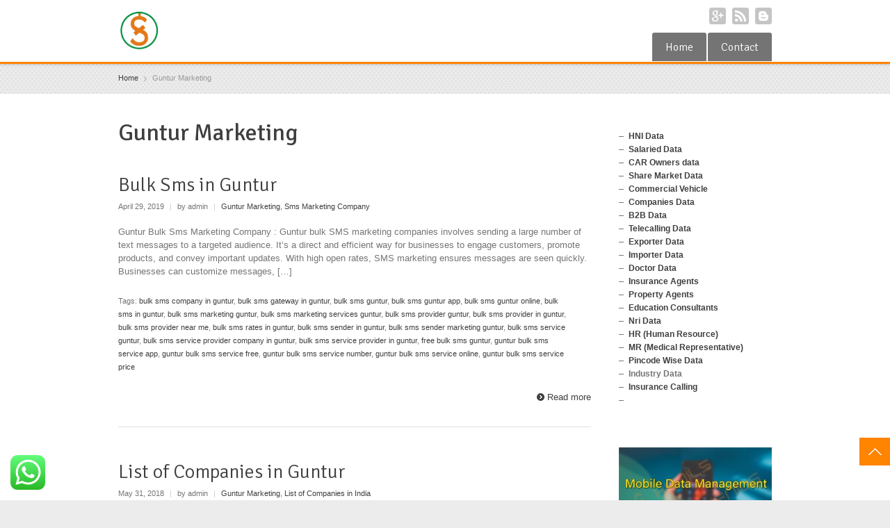

--- FILE ---
content_type: text/html; charset=UTF-8
request_url: https://kenils.co.in/category/guntur/
body_size: 13169
content:
<!DOCTYPE html> 
<html lang="en-US">
<head>
	<meta charset="UTF-8">
	<title>Guntur Marketing Company - @999 - Service Provider Agency</title>
	<link rel="pingback" href="https://kenils.co.in/xmlrpc.php">
	<meta name="viewport" content="width=device-width, initial-scale=1.0, maximum-scale=1.0">
		
			<link href='https://fonts.googleapis.com/css?family=Signika:400,300' rel='stylesheet' type='text/css'>
	
	
		<meta name='robots' content='index, follow, max-image-preview:large, max-snippet:-1, max-video-preview:-1' />

	<!-- This site is optimized with the Yoast SEO plugin v26.8 - https://yoast.com/product/yoast-seo-wordpress/ -->
	<meta name="description" content="We are guntur based marketing company and service provider agency for digital marketing, whatsapp marketing, social media promotion or advertising for facebook, instagram, youtube, bulk sms services, email marketing or mass mailing, search engine optimization (seo), white label sms reseller gateway api, sms campaign with genuine calling database of guntur with free download samples and buy database online for list of companies, hni, sme, b2b, salaried, job seekers, employee, real estate, list of manufacturing companies, msme, doctor, telecalling, car owners, commercial vehicle, personal loan, business loan, health insurance, home loan, cold calling, nri, general insurance , export and import port shipment files, share market, stock market, demat account holders, equity, commodity, mcx, exim bank, exporter, importer, student, mlm, bike, two 2 wheeler, four 4 wheeler, business owners, tractor, mobile numbers, email address, corporates, industry company list, business directory, businessman, self employed, high network individuals, pincode, online shoppers, online buyers, online sellers, voter, education consultants, real estate or property agents, insurance agents, manufacturer, traders, dealers, retailers, distributors, wholesalers, hotels, restaurants, hr (human resources), mr (medical representative), database vendors, database purchase india, database suppliers, ca (chartered accountant), school, college, hospital, teachers, professors, architect, donations, fundraising, hotels, restaurant owners, hr manger, hr admin, hr heads, etc." />
	<link rel="canonical" href="https://kenils.co.in/category/guntur/" />
	<meta property="og:locale" content="en_US" />
	<meta property="og:type" content="article" />
	<meta property="og:title" content="Guntur Marketing Company - @999 - Service Provider Agency" />
	<meta property="og:description" content="We are guntur based marketing company and service provider agency for digital marketing, whatsapp marketing, social media promotion or advertising for facebook, instagram, youtube, bulk sms services, email marketing or mass mailing, search engine optimization (seo), white label sms reseller gateway api, sms campaign with genuine calling database of guntur with free download samples and buy database online for list of companies, hni, sme, b2b, salaried, job seekers, employee, real estate, list of manufacturing companies, msme, doctor, telecalling, car owners, commercial vehicle, personal loan, business loan, health insurance, home loan, cold calling, nri, general insurance , export and import port shipment files, share market, stock market, demat account holders, equity, commodity, mcx, exim bank, exporter, importer, student, mlm, bike, two 2 wheeler, four 4 wheeler, business owners, tractor, mobile numbers, email address, corporates, industry company list, business directory, businessman, self employed, high network individuals, pincode, online shoppers, online buyers, online sellers, voter, education consultants, real estate or property agents, insurance agents, manufacturer, traders, dealers, retailers, distributors, wholesalers, hotels, restaurants, hr (human resources), mr (medical representative), database vendors, database purchase india, database suppliers, ca (chartered accountant), school, college, hospital, teachers, professors, architect, donations, fundraising, hotels, restaurant owners, hr manger, hr admin, hr heads, etc." />
	<meta property="og:url" content="https://kenils.co.in/category/guntur/" />
	<meta property="og:site_name" content="7874891855 - Kenils Company" />
	<meta name="twitter:card" content="summary_large_image" />
	<script type="application/ld+json" class="yoast-schema-graph">{"@context":"https://schema.org","@graph":[{"@type":"CollectionPage","@id":"https://kenils.co.in/category/guntur/","url":"https://kenils.co.in/category/guntur/","name":"Guntur Marketing Company - @999 - Service Provider Agency","isPartOf":{"@id":"https://kenils.co.in/#website"},"description":"We are guntur based marketing company and service provider agency for digital marketing, whatsapp marketing, social media promotion or advertising for facebook, instagram, youtube, bulk sms services, email marketing or mass mailing, search engine optimization (seo), white label sms reseller gateway api, sms campaign with genuine calling database of guntur with free download samples and buy database online for list of companies, hni, sme, b2b, salaried, job seekers, employee, real estate, list of manufacturing companies, msme, doctor, telecalling, car owners, commercial vehicle, personal loan, business loan, health insurance, home loan, cold calling, nri, general insurance , export and import port shipment files, share market, stock market, demat account holders, equity, commodity, mcx, exim bank, exporter, importer, student, mlm, bike, two 2 wheeler, four 4 wheeler, business owners, tractor, mobile numbers, email address, corporates, industry company list, business directory, businessman, self employed, high network individuals, pincode, online shoppers, online buyers, online sellers, voter, education consultants, real estate or property agents, insurance agents, manufacturer, traders, dealers, retailers, distributors, wholesalers, hotels, restaurants, hr (human resources), mr (medical representative), database vendors, database purchase india, database suppliers, ca (chartered accountant), school, college, hospital, teachers, professors, architect, donations, fundraising, hotels, restaurant owners, hr manger, hr admin, hr heads, etc.","breadcrumb":{"@id":"https://kenils.co.in/category/guntur/#breadcrumb"},"inLanguage":"en-US"},{"@type":"BreadcrumbList","@id":"https://kenils.co.in/category/guntur/#breadcrumb","itemListElement":[{"@type":"ListItem","position":1,"name":"Home","item":"https://kenils.co.in/"},{"@type":"ListItem","position":2,"name":"Guntur Marketing"}]},{"@type":"WebSite","@id":"https://kenils.co.in/#website","url":"https://kenils.co.in/","name":"7874891855 - Kenils Company","description":"","potentialAction":[{"@type":"SearchAction","target":{"@type":"EntryPoint","urlTemplate":"https://kenils.co.in/?s={search_term_string}"},"query-input":{"@type":"PropertyValueSpecification","valueRequired":true,"valueName":"search_term_string"}}],"inLanguage":"en-US"}]}</script>
	<!-- / Yoast SEO plugin. -->


<link rel='dns-prefetch' href='//maps.googleapis.com' />
<link rel="alternate" type="application/rss+xml" title="7874891855 - Kenils Company &raquo; Feed" href="https://kenils.co.in/feed/" />
<link rel="alternate" type="application/rss+xml" title="7874891855 - Kenils Company &raquo; Comments Feed" href="https://kenils.co.in/comments/feed/" />
<link rel="alternate" type="application/rss+xml" title="7874891855 - Kenils Company &raquo; Guntur Marketing Category Feed" href="https://kenils.co.in/category/guntur/feed/" />
<style id='wp-img-auto-sizes-contain-inline-css' type='text/css'>
img:is([sizes=auto i],[sizes^="auto," i]){contain-intrinsic-size:3000px 1500px}
/*# sourceURL=wp-img-auto-sizes-contain-inline-css */
</style>
<link rel='stylesheet' id='ht_ctc_main_css-css' href='https://kenils.co.in/wp-content/plugins/click-to-chat-for-whatsapp/new/inc/assets/css/main.css' type='text/css' media='all' />
<style id='wp-emoji-styles-inline-css' type='text/css'>

	img.wp-smiley, img.emoji {
		display: inline !important;
		border: none !important;
		box-shadow: none !important;
		height: 1em !important;
		width: 1em !important;
		margin: 0 0.07em !important;
		vertical-align: -0.1em !important;
		background: none !important;
		padding: 0 !important;
	}
/*# sourceURL=wp-emoji-styles-inline-css */
</style>
<style id='wp-block-library-inline-css' type='text/css'>
:root{--wp-block-synced-color:#7a00df;--wp-block-synced-color--rgb:122,0,223;--wp-bound-block-color:var(--wp-block-synced-color);--wp-editor-canvas-background:#ddd;--wp-admin-theme-color:#007cba;--wp-admin-theme-color--rgb:0,124,186;--wp-admin-theme-color-darker-10:#006ba1;--wp-admin-theme-color-darker-10--rgb:0,107,160.5;--wp-admin-theme-color-darker-20:#005a87;--wp-admin-theme-color-darker-20--rgb:0,90,135;--wp-admin-border-width-focus:2px}@media (min-resolution:192dpi){:root{--wp-admin-border-width-focus:1.5px}}.wp-element-button{cursor:pointer}:root .has-very-light-gray-background-color{background-color:#eee}:root .has-very-dark-gray-background-color{background-color:#313131}:root .has-very-light-gray-color{color:#eee}:root .has-very-dark-gray-color{color:#313131}:root .has-vivid-green-cyan-to-vivid-cyan-blue-gradient-background{background:linear-gradient(135deg,#00d084,#0693e3)}:root .has-purple-crush-gradient-background{background:linear-gradient(135deg,#34e2e4,#4721fb 50%,#ab1dfe)}:root .has-hazy-dawn-gradient-background{background:linear-gradient(135deg,#faaca8,#dad0ec)}:root .has-subdued-olive-gradient-background{background:linear-gradient(135deg,#fafae1,#67a671)}:root .has-atomic-cream-gradient-background{background:linear-gradient(135deg,#fdd79a,#004a59)}:root .has-nightshade-gradient-background{background:linear-gradient(135deg,#330968,#31cdcf)}:root .has-midnight-gradient-background{background:linear-gradient(135deg,#020381,#2874fc)}:root{--wp--preset--font-size--normal:16px;--wp--preset--font-size--huge:42px}.has-regular-font-size{font-size:1em}.has-larger-font-size{font-size:2.625em}.has-normal-font-size{font-size:var(--wp--preset--font-size--normal)}.has-huge-font-size{font-size:var(--wp--preset--font-size--huge)}.has-text-align-center{text-align:center}.has-text-align-left{text-align:left}.has-text-align-right{text-align:right}.has-fit-text{white-space:nowrap!important}#end-resizable-editor-section{display:none}.aligncenter{clear:both}.items-justified-left{justify-content:flex-start}.items-justified-center{justify-content:center}.items-justified-right{justify-content:flex-end}.items-justified-space-between{justify-content:space-between}.screen-reader-text{border:0;clip-path:inset(50%);height:1px;margin:-1px;overflow:hidden;padding:0;position:absolute;width:1px;word-wrap:normal!important}.screen-reader-text:focus{background-color:#ddd;clip-path:none;color:#444;display:block;font-size:1em;height:auto;left:5px;line-height:normal;padding:15px 23px 14px;text-decoration:none;top:5px;width:auto;z-index:100000}html :where(.has-border-color){border-style:solid}html :where([style*=border-top-color]){border-top-style:solid}html :where([style*=border-right-color]){border-right-style:solid}html :where([style*=border-bottom-color]){border-bottom-style:solid}html :where([style*=border-left-color]){border-left-style:solid}html :where([style*=border-width]){border-style:solid}html :where([style*=border-top-width]){border-top-style:solid}html :where([style*=border-right-width]){border-right-style:solid}html :where([style*=border-bottom-width]){border-bottom-style:solid}html :where([style*=border-left-width]){border-left-style:solid}html :where(img[class*=wp-image-]){height:auto;max-width:100%}:where(figure){margin:0 0 1em}html :where(.is-position-sticky){--wp-admin--admin-bar--position-offset:var(--wp-admin--admin-bar--height,0px)}@media screen and (max-width:600px){html :where(.is-position-sticky){--wp-admin--admin-bar--position-offset:0px}}

/*# sourceURL=wp-block-library-inline-css */
</style><style id='global-styles-inline-css' type='text/css'>
:root{--wp--preset--aspect-ratio--square: 1;--wp--preset--aspect-ratio--4-3: 4/3;--wp--preset--aspect-ratio--3-4: 3/4;--wp--preset--aspect-ratio--3-2: 3/2;--wp--preset--aspect-ratio--2-3: 2/3;--wp--preset--aspect-ratio--16-9: 16/9;--wp--preset--aspect-ratio--9-16: 9/16;--wp--preset--color--black: #000000;--wp--preset--color--cyan-bluish-gray: #abb8c3;--wp--preset--color--white: #ffffff;--wp--preset--color--pale-pink: #f78da7;--wp--preset--color--vivid-red: #cf2e2e;--wp--preset--color--luminous-vivid-orange: #ff6900;--wp--preset--color--luminous-vivid-amber: #fcb900;--wp--preset--color--light-green-cyan: #7bdcb5;--wp--preset--color--vivid-green-cyan: #00d084;--wp--preset--color--pale-cyan-blue: #8ed1fc;--wp--preset--color--vivid-cyan-blue: #0693e3;--wp--preset--color--vivid-purple: #9b51e0;--wp--preset--gradient--vivid-cyan-blue-to-vivid-purple: linear-gradient(135deg,rgb(6,147,227) 0%,rgb(155,81,224) 100%);--wp--preset--gradient--light-green-cyan-to-vivid-green-cyan: linear-gradient(135deg,rgb(122,220,180) 0%,rgb(0,208,130) 100%);--wp--preset--gradient--luminous-vivid-amber-to-luminous-vivid-orange: linear-gradient(135deg,rgb(252,185,0) 0%,rgb(255,105,0) 100%);--wp--preset--gradient--luminous-vivid-orange-to-vivid-red: linear-gradient(135deg,rgb(255,105,0) 0%,rgb(207,46,46) 100%);--wp--preset--gradient--very-light-gray-to-cyan-bluish-gray: linear-gradient(135deg,rgb(238,238,238) 0%,rgb(169,184,195) 100%);--wp--preset--gradient--cool-to-warm-spectrum: linear-gradient(135deg,rgb(74,234,220) 0%,rgb(151,120,209) 20%,rgb(207,42,186) 40%,rgb(238,44,130) 60%,rgb(251,105,98) 80%,rgb(254,248,76) 100%);--wp--preset--gradient--blush-light-purple: linear-gradient(135deg,rgb(255,206,236) 0%,rgb(152,150,240) 100%);--wp--preset--gradient--blush-bordeaux: linear-gradient(135deg,rgb(254,205,165) 0%,rgb(254,45,45) 50%,rgb(107,0,62) 100%);--wp--preset--gradient--luminous-dusk: linear-gradient(135deg,rgb(255,203,112) 0%,rgb(199,81,192) 50%,rgb(65,88,208) 100%);--wp--preset--gradient--pale-ocean: linear-gradient(135deg,rgb(255,245,203) 0%,rgb(182,227,212) 50%,rgb(51,167,181) 100%);--wp--preset--gradient--electric-grass: linear-gradient(135deg,rgb(202,248,128) 0%,rgb(113,206,126) 100%);--wp--preset--gradient--midnight: linear-gradient(135deg,rgb(2,3,129) 0%,rgb(40,116,252) 100%);--wp--preset--font-size--small: 13px;--wp--preset--font-size--medium: 20px;--wp--preset--font-size--large: 36px;--wp--preset--font-size--x-large: 42px;--wp--preset--spacing--20: 0.44rem;--wp--preset--spacing--30: 0.67rem;--wp--preset--spacing--40: 1rem;--wp--preset--spacing--50: 1.5rem;--wp--preset--spacing--60: 2.25rem;--wp--preset--spacing--70: 3.38rem;--wp--preset--spacing--80: 5.06rem;--wp--preset--shadow--natural: 6px 6px 9px rgba(0, 0, 0, 0.2);--wp--preset--shadow--deep: 12px 12px 50px rgba(0, 0, 0, 0.4);--wp--preset--shadow--sharp: 6px 6px 0px rgba(0, 0, 0, 0.2);--wp--preset--shadow--outlined: 6px 6px 0px -3px rgb(255, 255, 255), 6px 6px rgb(0, 0, 0);--wp--preset--shadow--crisp: 6px 6px 0px rgb(0, 0, 0);}:where(.is-layout-flex){gap: 0.5em;}:where(.is-layout-grid){gap: 0.5em;}body .is-layout-flex{display: flex;}.is-layout-flex{flex-wrap: wrap;align-items: center;}.is-layout-flex > :is(*, div){margin: 0;}body .is-layout-grid{display: grid;}.is-layout-grid > :is(*, div){margin: 0;}:where(.wp-block-columns.is-layout-flex){gap: 2em;}:where(.wp-block-columns.is-layout-grid){gap: 2em;}:where(.wp-block-post-template.is-layout-flex){gap: 1.25em;}:where(.wp-block-post-template.is-layout-grid){gap: 1.25em;}.has-black-color{color: var(--wp--preset--color--black) !important;}.has-cyan-bluish-gray-color{color: var(--wp--preset--color--cyan-bluish-gray) !important;}.has-white-color{color: var(--wp--preset--color--white) !important;}.has-pale-pink-color{color: var(--wp--preset--color--pale-pink) !important;}.has-vivid-red-color{color: var(--wp--preset--color--vivid-red) !important;}.has-luminous-vivid-orange-color{color: var(--wp--preset--color--luminous-vivid-orange) !important;}.has-luminous-vivid-amber-color{color: var(--wp--preset--color--luminous-vivid-amber) !important;}.has-light-green-cyan-color{color: var(--wp--preset--color--light-green-cyan) !important;}.has-vivid-green-cyan-color{color: var(--wp--preset--color--vivid-green-cyan) !important;}.has-pale-cyan-blue-color{color: var(--wp--preset--color--pale-cyan-blue) !important;}.has-vivid-cyan-blue-color{color: var(--wp--preset--color--vivid-cyan-blue) !important;}.has-vivid-purple-color{color: var(--wp--preset--color--vivid-purple) !important;}.has-black-background-color{background-color: var(--wp--preset--color--black) !important;}.has-cyan-bluish-gray-background-color{background-color: var(--wp--preset--color--cyan-bluish-gray) !important;}.has-white-background-color{background-color: var(--wp--preset--color--white) !important;}.has-pale-pink-background-color{background-color: var(--wp--preset--color--pale-pink) !important;}.has-vivid-red-background-color{background-color: var(--wp--preset--color--vivid-red) !important;}.has-luminous-vivid-orange-background-color{background-color: var(--wp--preset--color--luminous-vivid-orange) !important;}.has-luminous-vivid-amber-background-color{background-color: var(--wp--preset--color--luminous-vivid-amber) !important;}.has-light-green-cyan-background-color{background-color: var(--wp--preset--color--light-green-cyan) !important;}.has-vivid-green-cyan-background-color{background-color: var(--wp--preset--color--vivid-green-cyan) !important;}.has-pale-cyan-blue-background-color{background-color: var(--wp--preset--color--pale-cyan-blue) !important;}.has-vivid-cyan-blue-background-color{background-color: var(--wp--preset--color--vivid-cyan-blue) !important;}.has-vivid-purple-background-color{background-color: var(--wp--preset--color--vivid-purple) !important;}.has-black-border-color{border-color: var(--wp--preset--color--black) !important;}.has-cyan-bluish-gray-border-color{border-color: var(--wp--preset--color--cyan-bluish-gray) !important;}.has-white-border-color{border-color: var(--wp--preset--color--white) !important;}.has-pale-pink-border-color{border-color: var(--wp--preset--color--pale-pink) !important;}.has-vivid-red-border-color{border-color: var(--wp--preset--color--vivid-red) !important;}.has-luminous-vivid-orange-border-color{border-color: var(--wp--preset--color--luminous-vivid-orange) !important;}.has-luminous-vivid-amber-border-color{border-color: var(--wp--preset--color--luminous-vivid-amber) !important;}.has-light-green-cyan-border-color{border-color: var(--wp--preset--color--light-green-cyan) !important;}.has-vivid-green-cyan-border-color{border-color: var(--wp--preset--color--vivid-green-cyan) !important;}.has-pale-cyan-blue-border-color{border-color: var(--wp--preset--color--pale-cyan-blue) !important;}.has-vivid-cyan-blue-border-color{border-color: var(--wp--preset--color--vivid-cyan-blue) !important;}.has-vivid-purple-border-color{border-color: var(--wp--preset--color--vivid-purple) !important;}.has-vivid-cyan-blue-to-vivid-purple-gradient-background{background: var(--wp--preset--gradient--vivid-cyan-blue-to-vivid-purple) !important;}.has-light-green-cyan-to-vivid-green-cyan-gradient-background{background: var(--wp--preset--gradient--light-green-cyan-to-vivid-green-cyan) !important;}.has-luminous-vivid-amber-to-luminous-vivid-orange-gradient-background{background: var(--wp--preset--gradient--luminous-vivid-amber-to-luminous-vivid-orange) !important;}.has-luminous-vivid-orange-to-vivid-red-gradient-background{background: var(--wp--preset--gradient--luminous-vivid-orange-to-vivid-red) !important;}.has-very-light-gray-to-cyan-bluish-gray-gradient-background{background: var(--wp--preset--gradient--very-light-gray-to-cyan-bluish-gray) !important;}.has-cool-to-warm-spectrum-gradient-background{background: var(--wp--preset--gradient--cool-to-warm-spectrum) !important;}.has-blush-light-purple-gradient-background{background: var(--wp--preset--gradient--blush-light-purple) !important;}.has-blush-bordeaux-gradient-background{background: var(--wp--preset--gradient--blush-bordeaux) !important;}.has-luminous-dusk-gradient-background{background: var(--wp--preset--gradient--luminous-dusk) !important;}.has-pale-ocean-gradient-background{background: var(--wp--preset--gradient--pale-ocean) !important;}.has-electric-grass-gradient-background{background: var(--wp--preset--gradient--electric-grass) !important;}.has-midnight-gradient-background{background: var(--wp--preset--gradient--midnight) !important;}.has-small-font-size{font-size: var(--wp--preset--font-size--small) !important;}.has-medium-font-size{font-size: var(--wp--preset--font-size--medium) !important;}.has-large-font-size{font-size: var(--wp--preset--font-size--large) !important;}.has-x-large-font-size{font-size: var(--wp--preset--font-size--x-large) !important;}
/*# sourceURL=global-styles-inline-css */
</style>

<style id='classic-theme-styles-inline-css' type='text/css'>
/*! This file is auto-generated */
.wp-block-button__link{color:#fff;background-color:#32373c;border-radius:9999px;box-shadow:none;text-decoration:none;padding:calc(.667em + 2px) calc(1.333em + 2px);font-size:1.125em}.wp-block-file__button{background:#32373c;color:#fff;text-decoration:none}
/*# sourceURL=/wp-includes/css/classic-themes.min.css */
</style>
<link rel='stylesheet' id='main-style-css' href='https://kenils.co.in/wp-content/themes/multipurpose-child-theme/style.css' type='text/css' media='all' />
<link rel='stylesheet' id='headers-css' href='https://kenils.co.in/wp-content/themes/multipurpose/styles/headers.css' type='text/css' media='all' />
<script type="text/javascript" src="https://kenils.co.in/wp-includes/js/jquery/jquery.min.js" id="jquery-core-js"></script>
<script type="text/javascript" src="https://kenils.co.in/wp-includes/js/jquery/jquery-migrate.min.js" id="jquery-migrate-js"></script>
<link rel="https://api.w.org/" href="https://kenils.co.in/wp-json/" /><link rel="alternate" title="JSON" type="application/json" href="https://kenils.co.in/wp-json/wp/v2/categories/685" /><link rel="EditURI" type="application/rsd+xml" title="RSD" href="https://kenils.co.in/xmlrpc.php?rsd" />
<link rel="icon" href="https://kenils.co.in/wp-content/uploads/2021/07/cropped-kenils-31-32x32.jpg" sizes="32x32" />
<link rel="icon" href="https://kenils.co.in/wp-content/uploads/2021/07/cropped-kenils-31-192x192.jpg" sizes="192x192" />
<link rel="apple-touch-icon" href="https://kenils.co.in/wp-content/uploads/2021/07/cropped-kenils-31-180x180.jpg" />
<meta name="msapplication-TileImage" content="https://kenils.co.in/wp-content/uploads/2021/07/cropped-kenils-31-270x270.jpg" />
		
			
	<!--[if lt IE 9]>
		<script src="https://kenils.co.in/wp-content/themes/multipurpose/js/html5.js"></script>
		<link rel="stylesheet" type="text/css" href="https://kenils.co.in/wp-content/themes/multipurpose/styles/style-ie.css" media="screen">
	<![endif]-->

</head>

<body class="archive category category-guntur category-685 wp-theme-multipurpose wp-child-theme-multipurpose-child-theme t01"><div class="root">

		<header class="h5 sticky-enabled no-topbar sticky-transparent">
				
				<div class="main-header-wrapper">
			<section class="main-header cf">
				<p itemtype="http://schema.org/Organization" itemscope="itemscope" class="title"><a href="https://kenils.co.in/" itemprop="url">
    <img src="https://kenils.co.in/wp-content/uploads/2021/07/kenils-31.jpg" 
     width="60" 
     height="60"    alt="7874891855 &#8211; Kenils Company" itemprop="logo" />
</a> 
	<span></span>
</p>				<nav class="social">
										<ul>
												<li><a href="https://kenils.co.in/directory/" class="googleplus" target="_blank">Google+</a></li>
												<li><a href="https://kenils.co.in/feed/" class="rss" target="_blank">RSS</a></li>
												<li><a href="https://kenils.co.in/sitemap/" class="blogger" target="_blank">Blogger</a></li>
											</ul>
									</nav>
				<nav class="mainmenu">
					<ul id="menu-main-menu" class="menu"><li id="menu-item-30428" class="menu-item menu-item-type-post_type menu-item-object-page menu-item-home menu-item-30428"><a href="https://kenils.co.in/">Home</a></li>
<li id="menu-item-24971" class="menu-item menu-item-type-post_type menu-item-object-page menu-item-24971"><a href="https://kenils.co.in/contact/">Contact</a></li>
</ul>					<select id="primary-nav" name="primary-nav"><option value="#">Menu</option><option value="https://kenils.co.in/" > Home</option>
<option value="https://kenils.co.in/contact/" > Contact</option>
</select>				</nav>
			</section>
		</div>
			</header>

<section class="breadcrumb p07" ><div><div itemscope itemtype="http://data-vocabulary.org/Breadcrumb"><a href="https://kenils.co.in" itemprop="url"><span itemprop="title">Home</span></a></div><span class="delimiter">&rsaquo;</span>Guntur Marketing</div></section>



	<section class="content  "><section class="main postlist">
	
		  <h1>Guntur Marketing</h1>

					<!-- Start: Post -->
			<article class="post-19742 post type-post status-publish format-standard hentry category-guntur category-bulk-sms-marketing-company-in-india tag-bulk-sms-company-in-guntur tag-bulk-sms-gateway-in-guntur tag-bulk-sms-guntur tag-bulk-sms-guntur-app tag-bulk-sms-guntur-online tag-bulk-sms-in-guntur tag-bulk-sms-marketing-guntur tag-bulk-sms-marketing-services-guntur tag-bulk-sms-provider-guntur tag-bulk-sms-provider-in-guntur tag-bulk-sms-provider-near-me tag-bulk-sms-rates-in-guntur tag-bulk-sms-sender-in-guntur tag-bulk-sms-sender-marketing-guntur tag-bulk-sms-service-guntur tag-bulk-sms-service-provider-company-in-guntur tag-bulk-sms-service-provider-in-guntur tag-free-bulk-sms-guntur tag-guntur-bulk-sms-service-app tag-guntur-bulk-sms-service-free tag-guntur-bulk-sms-service-number tag-guntur-bulk-sms-service-online tag-guntur-bulk-sms-service-price">
				<h2 class="post-title"><a href="https://kenils.co.in/bulk-sms-in-guntur/" rel="bookmark" title="Bulk Sms in Guntur">Bulk Sms in Guntur</a> </h2>
				<p class="post-meta">April 29, 2019 <span>|</span> by admin <span>|</span> <a href="https://kenils.co.in/category/guntur/" rel="category tag">Guntur Marketing</a>, <a href="https://kenils.co.in/category/bulk-sms-marketing-company-in-india/" rel="category tag">Sms Marketing Company</a> </p>
								<p>Guntur Bulk Sms Marketing Company : Guntur bulk SMS marketing companies involves sending a large number of text messages to a targeted audience. It&#8217;s a direct and efficient way for businesses to engage customers, promote products, and convey important updates. With high open rates, SMS marketing ensures messages are seen quickly. Businesses can customize messages, [&hellip;]</p>
				<p class="tags">Tags: <a href="https://kenils.co.in/tag/bulk-sms-company-in-guntur/" rel="tag">bulk sms company in guntur</a>, <a href="https://kenils.co.in/tag/bulk-sms-gateway-in-guntur/" rel="tag">bulk sms gateway in guntur</a>, <a href="https://kenils.co.in/tag/bulk-sms-guntur/" rel="tag">bulk sms guntur</a>, <a href="https://kenils.co.in/tag/bulk-sms-guntur-app/" rel="tag">bulk sms guntur app</a>, <a href="https://kenils.co.in/tag/bulk-sms-guntur-online/" rel="tag">bulk sms guntur online</a>, <a href="https://kenils.co.in/tag/bulk-sms-in-guntur/" rel="tag">bulk sms in guntur</a>, <a href="https://kenils.co.in/tag/bulk-sms-marketing-guntur/" rel="tag">bulk sms marketing guntur</a>, <a href="https://kenils.co.in/tag/bulk-sms-marketing-services-guntur/" rel="tag">bulk sms marketing services guntur</a>, <a href="https://kenils.co.in/tag/bulk-sms-provider-guntur/" rel="tag">bulk sms provider guntur</a>, <a href="https://kenils.co.in/tag/bulk-sms-provider-in-guntur/" rel="tag">bulk sms provider in guntur</a>, <a href="https://kenils.co.in/tag/bulk-sms-provider-near-me/" rel="tag">bulk sms provider near me</a>, <a href="https://kenils.co.in/tag/bulk-sms-rates-in-guntur/" rel="tag">bulk sms rates in guntur</a>, <a href="https://kenils.co.in/tag/bulk-sms-sender-in-guntur/" rel="tag">bulk sms sender in guntur</a>, <a href="https://kenils.co.in/tag/bulk-sms-sender-marketing-guntur/" rel="tag">bulk sms sender marketing guntur</a>, <a href="https://kenils.co.in/tag/bulk-sms-service-guntur/" rel="tag">bulk sms service guntur</a>, <a href="https://kenils.co.in/tag/bulk-sms-service-provider-company-in-guntur/" rel="tag">bulk sms service provider company in guntur</a>, <a href="https://kenils.co.in/tag/bulk-sms-service-provider-in-guntur/" rel="tag">bulk sms service provider in guntur</a>, <a href="https://kenils.co.in/tag/free-bulk-sms-guntur/" rel="tag">free bulk sms guntur</a>, <a href="https://kenils.co.in/tag/guntur-bulk-sms-service-app/" rel="tag">guntur bulk sms service app</a>, <a href="https://kenils.co.in/tag/guntur-bulk-sms-service-free/" rel="tag">guntur bulk sms service free</a>, <a href="https://kenils.co.in/tag/guntur-bulk-sms-service-number/" rel="tag">guntur bulk sms service number</a>, <a href="https://kenils.co.in/tag/guntur-bulk-sms-service-online/" rel="tag">guntur bulk sms service online</a>, <a href="https://kenils.co.in/tag/guntur-bulk-sms-service-price/" rel="tag">guntur bulk sms service price</a></p>				<p class="more"><a href="https://kenils.co.in/bulk-sms-in-guntur/">Read more</a></p>
			</article>
			<!-- End: Post -->
					<!-- Start: Post -->
			<article class="post-15785 post type-post status-publish format-standard hentry category-guntur category-list-of-companies-in-india tag-database-company-in-guntur tag-database-of-guntur-companies tag-database-of-guntur-company tag-guntur-all-company-email-id tag-guntur-businessman-contact-number tag-guntur-companies-database tag-guntur-companies-email-id tag-guntur-companies-list tag-guntur-company-database tag-guntur-company-list tag-guntur-company-list-with-contact-number tag-guntur-database tag-guntur-industrial-directory-pdf tag-guntur-industries-database tag-guntur-industries-list-pdf tag-guntur-industry-database tag-guntur-manufacturing-company-database tag-guntur-manufacturing-company-list tag-list-of-companies-in-guntur tag-list-of-companies-in-guntur-pdf tag-list-of-companies-in-guntur-pdf-download tag-list-of-companies-in-guntur-with-contact-details tag-list-of-companies-in-guntur-with-contact-details-pdf tag-list-of-companies-in-guntur-with-contact-details-pdf-free tag-list-of-manufacturing-companies-in-guntur tag-list-of-manufacturing-companies-in-guntur-with-contact-details-pdf tag-list-of-manufacturing-company-in-guntur tag-manufacturing-companies-in-guntur">
				<h2 class="post-title"><a href="https://kenils.co.in/list-of-companies-in-guntur/" rel="bookmark" title="List of Companies in Guntur">List of Companies in Guntur</a> </h2>
				<p class="post-meta">May 31, 2018 <span>|</span> by admin <span>|</span> <a href="https://kenils.co.in/category/guntur/" rel="category tag">Guntur Marketing</a>, <a href="https://kenils.co.in/category/list-of-companies-in-india/" rel="category tag">List of Companies in India</a> </p>
								<p>Are you searching for List of Companies in Guntur ? Guntur companies or company database ? Kenils is one of the best and top source for list of company in Guntur, companies selling database for Guntur b2b companies or b2b company, Guntur business directory. Different Types of Guntur Companies Database List : Guntur B2B(Business to [&hellip;]</p>
				<p class="tags">Tags: <a href="https://kenils.co.in/tag/database-company-in-guntur/" rel="tag">database company in guntur</a>, <a href="https://kenils.co.in/tag/database-of-guntur-companies/" rel="tag">database of guntur companies</a>, <a href="https://kenils.co.in/tag/database-of-guntur-company/" rel="tag">database of guntur company</a>, <a href="https://kenils.co.in/tag/guntur-all-company-email-id/" rel="tag">guntur all company email id</a>, <a href="https://kenils.co.in/tag/guntur-businessman-contact-number/" rel="tag">guntur businessman contact number</a>, <a href="https://kenils.co.in/tag/guntur-companies-database/" rel="tag">guntur companies database</a>, <a href="https://kenils.co.in/tag/guntur-companies-email-id/" rel="tag">guntur companies email id</a>, <a href="https://kenils.co.in/tag/guntur-companies-list/" rel="tag">guntur companies list</a>, <a href="https://kenils.co.in/tag/guntur-company-database/" rel="tag">guntur company database</a>, <a href="https://kenils.co.in/tag/guntur-company-list/" rel="tag">guntur company list</a>, <a href="https://kenils.co.in/tag/guntur-company-list-with-contact-number/" rel="tag">guntur company list with contact number</a>, <a href="https://kenils.co.in/tag/guntur-database/" rel="tag">guntur database</a>, <a href="https://kenils.co.in/tag/guntur-industrial-directory-pdf/" rel="tag">guntur industrial directory pdf</a>, <a href="https://kenils.co.in/tag/guntur-industries-database/" rel="tag">guntur industries database</a>, <a href="https://kenils.co.in/tag/guntur-industries-list-pdf/" rel="tag">guntur industries list pdf</a>, <a href="https://kenils.co.in/tag/guntur-industry-database/" rel="tag">guntur industry database</a>, <a href="https://kenils.co.in/tag/guntur-manufacturing-company-database/" rel="tag">guntur manufacturing company database</a>, <a href="https://kenils.co.in/tag/guntur-manufacturing-company-list/" rel="tag">guntur manufacturing company list</a>, <a href="https://kenils.co.in/tag/list-of-companies-in-guntur/" rel="tag">list of companies in guntur</a>, <a href="https://kenils.co.in/tag/list-of-companies-in-guntur-pdf/" rel="tag">list of companies in guntur pdf</a>, <a href="https://kenils.co.in/tag/list-of-companies-in-guntur-pdf-download/" rel="tag">list of companies in guntur pdf download</a>, <a href="https://kenils.co.in/tag/list-of-companies-in-guntur-with-contact-details/" rel="tag">list of companies in guntur with contact details</a>, <a href="https://kenils.co.in/tag/list-of-companies-in-guntur-with-contact-details-pdf/" rel="tag">list of companies in guntur with contact details pdf</a>, <a href="https://kenils.co.in/tag/list-of-companies-in-guntur-with-contact-details-pdf-free/" rel="tag">list of companies in guntur with contact details pdf free</a>, <a href="https://kenils.co.in/tag/list-of-manufacturing-companies-in-guntur/" rel="tag">list of manufacturing companies in guntur</a>, <a href="https://kenils.co.in/tag/list-of-manufacturing-companies-in-guntur-with-contact-details-pdf/" rel="tag">list of manufacturing companies in guntur with contact details pdf</a>, <a href="https://kenils.co.in/tag/list-of-manufacturing-company-in-guntur/" rel="tag">list of manufacturing company in guntur</a>, <a href="https://kenils.co.in/tag/manufacturing-companies-in-guntur/" rel="tag">manufacturing companies in guntur</a></p>				<p class="more"><a href="https://kenils.co.in/list-of-companies-in-guntur/">Read more</a></p>
			</article>
			<!-- End: Post -->
					<!-- Start: Post -->
			<article class="post-7180 post type-post status-publish format-standard hentry category-email-marketing-in-india category-guntur tag-best-bulk-email-service-provider-in-india tag-best-email-marketing-guntur tag-best-email-marketing-india tag-bulk-email-marketing-guntur tag-bulk-email-marketing-services-india tag-bulk-email-marketing-software-india tag-bulk-email-service-provider-india tag-bulk-mailing-india tag-email-marketing-agency-in-guntur tag-email-marketing-agency-india tag-email-marketing-companies-in-guntur tag-email-marketing-company-in-guntur tag-email-marketing-guntur tag-email-marketing-in-guntur tag-email-marketing-india tag-email-marketing-service-provider-in-guntur tag-email-marketing-service-provider-in-india tag-email-marketing-services-india tag-mass-mailing-service-provider tag-top-10-bulk-email-service-provider-in-india tag-top-marketing-agency-in-guntur">
				<h2 class="post-title"><a href="https://kenils.co.in/email-marketing-in-guntur/" rel="bookmark" title="Email Marketing in Guntur">Email Marketing in Guntur</a> </h2>
				<p class="post-meta">May 6, 2015 <span>|</span> by admin <span>|</span> <a href="https://kenils.co.in/category/email-marketing-in-india/" rel="category tag">Email Marketing in India</a>, <a href="https://kenils.co.in/category/guntur/" rel="category tag">Guntur Marketing</a> </p>
								<p>Are you looking for one of the Top and Best Email Marketing Companies in Guntur ? Bulk Email Service Provider Company in Guntur with Cheapest Online Email Verification Service for Guntur Email Database and Guntur Email Id List. Contact Kenils for Mass Mailing and Smtp Server Now. Email Marketing is a part of Digital Marketing [&hellip;]</p>
				<p class="tags">Tags: <a href="https://kenils.co.in/tag/best-bulk-email-service-provider-in-india/" rel="tag">best bulk email service provider in india</a>, <a href="https://kenils.co.in/tag/best-email-marketing-guntur/" rel="tag">best email marketing guntur</a>, <a href="https://kenils.co.in/tag/best-email-marketing-india/" rel="tag">best email marketing india</a>, <a href="https://kenils.co.in/tag/bulk-email-marketing-guntur/" rel="tag">bulk email marketing guntur</a>, <a href="https://kenils.co.in/tag/bulk-email-marketing-services-india/" rel="tag">bulk email marketing services india</a>, <a href="https://kenils.co.in/tag/bulk-email-marketing-software-india/" rel="tag">bulk email marketing software india</a>, <a href="https://kenils.co.in/tag/bulk-email-service-provider-india/" rel="tag">bulk email service provider india</a>, <a href="https://kenils.co.in/tag/bulk-mailing-india/" rel="tag">bulk mailing india</a>, <a href="https://kenils.co.in/tag/email-marketing-agency-in-guntur/" rel="tag">email marketing agency in guntur</a>, <a href="https://kenils.co.in/tag/email-marketing-agency-india/" rel="tag">email marketing agency india</a>, <a href="https://kenils.co.in/tag/email-marketing-companies-in-guntur/" rel="tag">email marketing companies in guntur</a>, <a href="https://kenils.co.in/tag/email-marketing-company-in-guntur/" rel="tag">email marketing company in guntur</a>, <a href="https://kenils.co.in/tag/email-marketing-guntur/" rel="tag">email marketing guntur</a>, <a href="https://kenils.co.in/tag/email-marketing-in-guntur/" rel="tag">email marketing in guntur</a>, <a href="https://kenils.co.in/tag/email-marketing-india/" rel="tag">email marketing india</a>, <a href="https://kenils.co.in/tag/email-marketing-service-provider-in-guntur/" rel="tag">email marketing service provider in guntur</a>, <a href="https://kenils.co.in/tag/email-marketing-service-provider-in-india/" rel="tag">email marketing service provider in india</a>, <a href="https://kenils.co.in/tag/email-marketing-services-india/" rel="tag">email marketing services india</a>, <a href="https://kenils.co.in/tag/mass-mailing-service-provider/" rel="tag">mass mailing service provider</a>, <a href="https://kenils.co.in/tag/top-10-bulk-email-service-provider-in-india/" rel="tag">top 10 bulk email service provider in india</a>, <a href="https://kenils.co.in/tag/top-marketing-agency-in-guntur/" rel="tag">top marketing agency in guntur</a></p>				<p class="more"><a href="https://kenils.co.in/email-marketing-in-guntur/">Read more</a></p>
			</article>
			<!-- End: Post -->
		
	<div class='pager'>
		 
	</div>
	</section><aside class="sidebar">
	<section class="widget">			<div class="textwidget"><ul>
<li><strong><a href="https://kenils.co.in/hni/">HNI Data</a></strong></li>
<li><strong><a href="https://kenils.co.in/salaried-employee-database-india/">Salaried Data</a></strong></li>
<li><strong><a href="https://kenils.co.in/car/">CAR Owners data</a></strong></li>
<li><strong><a href="https://kenils.co.in/demat/">Share Market Data</a></strong></li>
<li><strong><a href="https://kenils.co.in/cv/">Commercial Vehicle</a></strong></li>
<li><strong><a href="https://kenils.co.in/list-of-companies-in-india/">Companies Data</a></strong></li>
<li><strong><a href="https://kenils.co.in/b2b-database-india/">B2B Data</a></strong></li>
<li><a href="https://kenils.co.in/telecalling-database/"><strong>Telecalling Data</strong></a></li>
<li><strong><a href="https://kenils.co.in/exporters-database/">Exporter Data</a></strong></li>
<li><strong><a href="https://kenils.co.in/importers-database/">Importer Data</a></strong></li>
<li><strong><a href="https://kenils.co.in/doctor/">Doctor Data</a></strong></li>
<li><a href="https://kenils.co.in/insurance-agents-database/"><strong>Insurance Agents</strong></a></li>
<li><a href="https://kenils.co.in/property-agent-dealers-database/"><strong>Property Agents</strong></a></li>
<li><a href="https://kenils.co.in/education-consultant-database-india/"><strong>Education Consultants</strong></a></li>
<li><strong><a href="https://kenils.co.in/nri/">Nri Data</a></strong></li>
<li><strong><a href="https://kenils.co.in/hr/">HR (Human Resource)</a></strong></li>
<li><strong><a href="https://kenils.co.in/medical-representative-database/">MR (Medical Representative)</a></strong></li>
<li><strong><a href="https://kenils.co.in/pincode/">Pincode Wise Data</a></strong></li>
<li><strong>Industry Data</strong></li>
<li><strong><a href="https://kenils.co.in/insurance-database/">Insurance Calling</a></strong></li>
<li></li>
</ul>
<p>&nbsp;</p>
</div>
		</section><section class="widget"><img width="300" height="169" src="https://kenils.co.in/wp-content/uploads/2024/09/mobile-number-database-india-300x169.jpg" class="image wp-image-30012  attachment-medium size-medium" alt="" style="max-width: 100%; height: auto;" decoding="async" loading="lazy" srcset="https://kenils.co.in/wp-content/uploads/2024/09/mobile-number-database-india-300x169.jpg 300w, https://kenils.co.in/wp-content/uploads/2024/09/mobile-number-database-india-1024x576.jpg 1024w, https://kenils.co.in/wp-content/uploads/2024/09/mobile-number-database-india-768x432.jpg 768w, https://kenils.co.in/wp-content/uploads/2024/09/mobile-number-database-india-940x529.jpg 940w, https://kenils.co.in/wp-content/uploads/2024/09/mobile-number-database-india-460x259.jpg 460w, https://kenils.co.in/wp-content/uploads/2024/09/mobile-number-database-india-600x338.jpg 600w, https://kenils.co.in/wp-content/uploads/2024/09/mobile-number-database-india-120x68.jpg 120w, https://kenils.co.in/wp-content/uploads/2024/09/mobile-number-database-india-680x383.jpg 680w, https://kenils.co.in/wp-content/uploads/2024/09/mobile-number-database-india.jpg 1280w" sizes="auto, (max-width: 300px) 100vw, 300px" /></section><section class="widget"><img width="300" height="169" src="https://kenils.co.in/wp-content/uploads/2024/09/email-address-database-india-300x169.jpg" class="image wp-image-30013  attachment-medium size-medium" alt="" style="max-width: 100%; height: auto;" decoding="async" loading="lazy" srcset="https://kenils.co.in/wp-content/uploads/2024/09/email-address-database-india-300x169.jpg 300w, https://kenils.co.in/wp-content/uploads/2024/09/email-address-database-india-1024x576.jpg 1024w, https://kenils.co.in/wp-content/uploads/2024/09/email-address-database-india-768x432.jpg 768w, https://kenils.co.in/wp-content/uploads/2024/09/email-address-database-india-940x529.jpg 940w, https://kenils.co.in/wp-content/uploads/2024/09/email-address-database-india-460x259.jpg 460w, https://kenils.co.in/wp-content/uploads/2024/09/email-address-database-india-600x338.jpg 600w, https://kenils.co.in/wp-content/uploads/2024/09/email-address-database-india-120x68.jpg 120w, https://kenils.co.in/wp-content/uploads/2024/09/email-address-database-india-680x383.jpg 680w, https://kenils.co.in/wp-content/uploads/2024/09/email-address-database-india.jpg 1280w" sizes="auto, (max-width: 300px) 100vw, 300px" /></section>	
</aside>
			<a href="#top" class="go-top">Top</a>
		</section>

	
	<footer  class="">
				<section class="bottom">
			<p>2025 Kenils | All rights reserved.</p>			<nav class="social">
				<ul>
										<li><a href="https://kenils.co.in/directory/" class="googleplus" target="_blank">Google+</a></li>
										<li><a href="https://kenils.co.in/feed/" class="rss" target="_blank">RSS</a></li>
										<li><a href="https://kenils.co.in/sitemap/" class="blogger" target="_blank">Blogger</a></li>
									</ul>
			</nav>
		</section>
		<script type="speculationrules">
{"prefetch":[{"source":"document","where":{"and":[{"href_matches":"/*"},{"not":{"href_matches":["/wp-*.php","/wp-admin/*","/wp-content/uploads/*","/wp-content/*","/wp-content/plugins/*","/wp-content/themes/multipurpose-child-theme/*","/wp-content/themes/multipurpose/*","/*\\?(.+)"]}},{"not":{"selector_matches":"a[rel~=\"nofollow\"]"}},{"not":{"selector_matches":".no-prefetch, .no-prefetch a"}}]},"eagerness":"conservative"}]}
</script>
		<!-- Click to Chat - https://holithemes.com/plugins/click-to-chat/  v4.36 -->
			<style id="ht-ctc-entry-animations">.ht_ctc_entry_animation{animation-duration:0.4s;animation-fill-mode:both;animation-delay:0s;animation-iteration-count:1;}			@keyframes ht_ctc_anim_corner {0% {opacity: 0;transform: scale(0);}100% {opacity: 1;transform: scale(1);}}.ht_ctc_an_entry_corner {animation-name: ht_ctc_anim_corner;animation-timing-function: cubic-bezier(0.25, 1, 0.5, 1);transform-origin: bottom var(--side, right);}
			</style>						<div class="ht-ctc ht-ctc-chat ctc-analytics ctc_wp_desktop style-2  ht_ctc_entry_animation ht_ctc_an_entry_corner " id="ht-ctc-chat"  
				style="display: none;  position: fixed; bottom: 15px; left: 15px;"   >
								<div class="ht_ctc_style ht_ctc_chat_style">
				<div  style="display: flex; justify-content: center; align-items: center;  " class="ctc-analytics ctc_s_2">
	<p class="ctc-analytics ctc_cta ctc_cta_stick ht-ctc-cta  ht-ctc-cta-hover " style="padding: 0px 16px; line-height: 1.6; font-size: 15px; background-color: #25D366; color: #ffffff; border-radius:10px; margin:0 10px;  display: none; order: 1; ">WhatsApp us</p>
	<svg style="pointer-events:none; display:block; height:50px; width:50px;" width="50px" height="50px" viewBox="0 0 1024 1024">
        <defs>
        <path id="htwasqicona-chat" d="M1023.941 765.153c0 5.606-.171 17.766-.508 27.159-.824 22.982-2.646 52.639-5.401 66.151-4.141 20.306-10.392 39.472-18.542 55.425-9.643 18.871-21.943 35.775-36.559 50.364-14.584 14.56-31.472 26.812-50.315 36.416-16.036 8.172-35.322 14.426-55.744 18.549-13.378 2.701-42.812 4.488-65.648 5.3-9.402.336-21.564.505-27.15.505l-504.226-.081c-5.607 0-17.765-.172-27.158-.509-22.983-.824-52.639-2.646-66.152-5.4-20.306-4.142-39.473-10.392-55.425-18.542-18.872-9.644-35.775-21.944-50.364-36.56-14.56-14.584-26.812-31.471-36.415-50.314-8.174-16.037-14.428-35.323-18.551-55.744-2.7-13.378-4.487-42.812-5.3-65.649-.334-9.401-.503-21.563-.503-27.148l.08-504.228c0-5.607.171-17.766.508-27.159.825-22.983 2.646-52.639 5.401-66.151 4.141-20.306 10.391-39.473 18.542-55.426C34.154 93.24 46.455 76.336 61.07 61.747c14.584-14.559 31.472-26.812 50.315-36.416 16.037-8.172 35.324-14.426 55.745-18.549 13.377-2.701 42.812-4.488 65.648-5.3 9.402-.335 21.565-.504 27.149-.504l504.227.081c5.608 0 17.766.171 27.159.508 22.983.825 52.638 2.646 66.152 5.401 20.305 4.141 39.472 10.391 55.425 18.542 18.871 9.643 35.774 21.944 50.363 36.559 14.559 14.584 26.812 31.471 36.415 50.315 8.174 16.037 14.428 35.323 18.551 55.744 2.7 13.378 4.486 42.812 5.3 65.649.335 9.402.504 21.564.504 27.15l-.082 504.226z"/>
        </defs>
        <linearGradient id="htwasqiconb-chat" gradientUnits="userSpaceOnUse" x1="512.001" y1=".978" x2="512.001" y2="1025.023">
            <stop offset="0" stop-color="#61fd7d"/>
            <stop offset="1" stop-color="#2bb826"/>
        </linearGradient>
        <use xlink:href="#htwasqicona-chat" overflow="visible" style="fill: url(#htwasqiconb-chat)" fill="url(#htwasqiconb-chat)"/>
        <g>
            <path style="fill: #FFFFFF;" fill="#FFF" d="M783.302 243.246c-69.329-69.387-161.529-107.619-259.763-107.658-202.402 0-367.133 164.668-367.214 367.072-.026 64.699 16.883 127.854 49.017 183.522l-52.096 190.229 194.665-51.047c53.636 29.244 114.022 44.656 175.482 44.682h.151c202.382 0 367.128-164.688 367.21-367.094.039-98.087-38.121-190.319-107.452-259.706zM523.544 808.047h-.125c-54.767-.021-108.483-14.729-155.344-42.529l-11.146-6.612-115.517 30.293 30.834-112.592-7.259-11.544c-30.552-48.579-46.688-104.729-46.664-162.379.066-168.229 136.985-305.096 305.339-305.096 81.521.031 158.154 31.811 215.779 89.482s89.342 134.332 89.312 215.859c-.066 168.243-136.984 305.118-305.209 305.118zm167.415-228.515c-9.177-4.591-54.286-26.782-62.697-29.843-8.41-3.062-14.526-4.592-20.645 4.592-6.115 9.182-23.699 29.843-29.053 35.964-5.352 6.122-10.704 6.888-19.879 2.296-9.176-4.591-38.74-14.277-73.786-45.526-27.275-24.319-45.691-54.359-51.043-63.543-5.352-9.183-.569-14.146 4.024-18.72 4.127-4.109 9.175-10.713 13.763-16.069 4.587-5.355 6.117-9.183 9.175-15.304 3.059-6.122 1.529-11.479-.765-16.07-2.293-4.591-20.644-49.739-28.29-68.104-7.447-17.886-15.013-15.466-20.645-15.747-5.346-.266-11.469-.322-17.585-.322s-16.057 2.295-24.467 11.478-32.113 31.374-32.113 76.521c0 45.147 32.877 88.764 37.465 94.885 4.588 6.122 64.699 98.771 156.741 138.502 21.892 9.45 38.982 15.094 52.308 19.322 21.98 6.979 41.982 5.995 57.793 3.634 17.628-2.633 54.284-22.189 61.932-43.615 7.646-21.427 7.646-39.791 5.352-43.617-2.294-3.826-8.41-6.122-17.585-10.714z"/>
        </g>
        </svg></div>
				</div>
			</div>
							<span class="ht_ctc_chat_data" data-settings="{&quot;number&quot;:&quot;917874891855&quot;,&quot;pre_filled&quot;:&quot;Hi KC&quot;,&quot;dis_m&quot;:&quot;show&quot;,&quot;dis_d&quot;:&quot;show&quot;,&quot;css&quot;:&quot;cursor: pointer; z-index: 99999999;&quot;,&quot;pos_d&quot;:&quot;position: fixed; bottom: 15px; left: 15px;&quot;,&quot;pos_m&quot;:&quot;position: fixed; bottom: 15px; left: 15px;&quot;,&quot;side_d&quot;:&quot;left&quot;,&quot;side_m&quot;:&quot;left&quot;,&quot;schedule&quot;:&quot;no&quot;,&quot;se&quot;:150,&quot;ani&quot;:&quot;no-animation&quot;,&quot;url_target_d&quot;:&quot;_blank&quot;,&quot;ga&quot;:&quot;yes&quot;,&quot;gtm&quot;:&quot;1&quot;,&quot;fb&quot;:&quot;yes&quot;,&quot;webhook_format&quot;:&quot;json&quot;,&quot;g_init&quot;:&quot;default&quot;,&quot;g_an_event_name&quot;:&quot;chat: {number}&quot;,&quot;gtm_event_name&quot;:&quot;Click to Chat&quot;,&quot;pixel_event_name&quot;:&quot;Click to Chat by HoliThemes&quot;}" data-rest="15f01075ee"></span>
				<script type="text/javascript" id="ht_ctc_app_js-js-extra">
/* <![CDATA[ */
var ht_ctc_chat_var = {"number":"917874891855","pre_filled":"Hi KC","dis_m":"show","dis_d":"show","css":"cursor: pointer; z-index: 99999999;","pos_d":"position: fixed; bottom: 15px; left: 15px;","pos_m":"position: fixed; bottom: 15px; left: 15px;","side_d":"left","side_m":"left","schedule":"no","se":"150","ani":"no-animation","url_target_d":"_blank","ga":"yes","gtm":"1","fb":"yes","webhook_format":"json","g_init":"default","g_an_event_name":"chat: {number}","gtm_event_name":"Click to Chat","pixel_event_name":"Click to Chat by HoliThemes"};
var ht_ctc_variables = {"g_an_event_name":"chat: {number}","gtm_event_name":"Click to Chat","pixel_event_type":"trackCustom","pixel_event_name":"Click to Chat by HoliThemes","g_an_params":["g_an_param_1","g_an_param_2"],"g_an_param_1":{"key":"event_category","value":"Click to Chat for WhatsApp"},"g_an_param_2":{"key":"event_label","value":"{title}, {url}"},"pixel_params":["pixel_param_1","pixel_param_2","pixel_param_3","pixel_param_4"],"pixel_param_1":{"key":"Category","value":"Click to Chat for WhatsApp"},"pixel_param_2":{"key":"ID","value":"{number}"},"pixel_param_3":{"key":"Title","value":"{title}"},"pixel_param_4":{"key":"URL","value":"{url}"},"gtm_params":["gtm_param_1","gtm_param_2","gtm_param_3","gtm_param_4","gtm_param_5"],"gtm_param_1":{"key":"type","value":"chat"},"gtm_param_2":{"key":"number","value":"{number}"},"gtm_param_3":{"key":"title","value":"{title}"},"gtm_param_4":{"key":"url","value":"{url}"},"gtm_param_5":{"key":"ref","value":"dataLayer push"}};
//# sourceURL=ht_ctc_app_js-js-extra
/* ]]> */
</script>
<script type="text/javascript" src="https://kenils.co.in/wp-content/plugins/click-to-chat-for-whatsapp/new/inc/assets/js/app.js" id="ht_ctc_app_js-js" defer="defer" data-wp-strategy="defer"></script>
<script type="text/javascript" src="https://kenils.co.in/wp-includes/js/imagesloaded.min.js" id="imagesloaded-js"></script>
<script type="text/javascript" src="https://kenils.co.in/wp-includes/js/masonry.min.js" id="masonry-js"></script>
<script type="text/javascript" src="https://kenils.co.in/wp-content/themes/multipurpose/js/scripts.js" id="basic-js"></script>
<script type="text/javascript" src="https://kenils.co.in/wp-content/themes/multipurpose/js/sliders.js" id="sliders-js"></script>
<script type="text/javascript" src="https://maps.googleapis.com/maps/api/js" id="googlemaps-js"></script>
<script type="text/javascript" src="https://kenils.co.in/wp-content/themes/multipurpose/js/map.js" id="map-js"></script>
<script id="wp-emoji-settings" type="application/json">
{"baseUrl":"https://s.w.org/images/core/emoji/17.0.2/72x72/","ext":".png","svgUrl":"https://s.w.org/images/core/emoji/17.0.2/svg/","svgExt":".svg","source":{"concatemoji":"https://kenils.co.in/wp-includes/js/wp-emoji-release.min.js"}}
</script>
<script type="module">
/* <![CDATA[ */
/*! This file is auto-generated */
const a=JSON.parse(document.getElementById("wp-emoji-settings").textContent),o=(window._wpemojiSettings=a,"wpEmojiSettingsSupports"),s=["flag","emoji"];function i(e){try{var t={supportTests:e,timestamp:(new Date).valueOf()};sessionStorage.setItem(o,JSON.stringify(t))}catch(e){}}function c(e,t,n){e.clearRect(0,0,e.canvas.width,e.canvas.height),e.fillText(t,0,0);t=new Uint32Array(e.getImageData(0,0,e.canvas.width,e.canvas.height).data);e.clearRect(0,0,e.canvas.width,e.canvas.height),e.fillText(n,0,0);const a=new Uint32Array(e.getImageData(0,0,e.canvas.width,e.canvas.height).data);return t.every((e,t)=>e===a[t])}function p(e,t){e.clearRect(0,0,e.canvas.width,e.canvas.height),e.fillText(t,0,0);var n=e.getImageData(16,16,1,1);for(let e=0;e<n.data.length;e++)if(0!==n.data[e])return!1;return!0}function u(e,t,n,a){switch(t){case"flag":return n(e,"\ud83c\udff3\ufe0f\u200d\u26a7\ufe0f","\ud83c\udff3\ufe0f\u200b\u26a7\ufe0f")?!1:!n(e,"\ud83c\udde8\ud83c\uddf6","\ud83c\udde8\u200b\ud83c\uddf6")&&!n(e,"\ud83c\udff4\udb40\udc67\udb40\udc62\udb40\udc65\udb40\udc6e\udb40\udc67\udb40\udc7f","\ud83c\udff4\u200b\udb40\udc67\u200b\udb40\udc62\u200b\udb40\udc65\u200b\udb40\udc6e\u200b\udb40\udc67\u200b\udb40\udc7f");case"emoji":return!a(e,"\ud83e\u1fac8")}return!1}function f(e,t,n,a){let r;const o=(r="undefined"!=typeof WorkerGlobalScope&&self instanceof WorkerGlobalScope?new OffscreenCanvas(300,150):document.createElement("canvas")).getContext("2d",{willReadFrequently:!0}),s=(o.textBaseline="top",o.font="600 32px Arial",{});return e.forEach(e=>{s[e]=t(o,e,n,a)}),s}function r(e){var t=document.createElement("script");t.src=e,t.defer=!0,document.head.appendChild(t)}a.supports={everything:!0,everythingExceptFlag:!0},new Promise(t=>{let n=function(){try{var e=JSON.parse(sessionStorage.getItem(o));if("object"==typeof e&&"number"==typeof e.timestamp&&(new Date).valueOf()<e.timestamp+604800&&"object"==typeof e.supportTests)return e.supportTests}catch(e){}return null}();if(!n){if("undefined"!=typeof Worker&&"undefined"!=typeof OffscreenCanvas&&"undefined"!=typeof URL&&URL.createObjectURL&&"undefined"!=typeof Blob)try{var e="postMessage("+f.toString()+"("+[JSON.stringify(s),u.toString(),c.toString(),p.toString()].join(",")+"));",a=new Blob([e],{type:"text/javascript"});const r=new Worker(URL.createObjectURL(a),{name:"wpTestEmojiSupports"});return void(r.onmessage=e=>{i(n=e.data),r.terminate(),t(n)})}catch(e){}i(n=f(s,u,c,p))}t(n)}).then(e=>{for(const n in e)a.supports[n]=e[n],a.supports.everything=a.supports.everything&&a.supports[n],"flag"!==n&&(a.supports.everythingExceptFlag=a.supports.everythingExceptFlag&&a.supports[n]);var t;a.supports.everythingExceptFlag=a.supports.everythingExceptFlag&&!a.supports.flag,a.supports.everything||((t=a.source||{}).concatemoji?r(t.concatemoji):t.wpemoji&&t.twemoji&&(r(t.twemoji),r(t.wpemoji)))});
//# sourceURL=https://kenils.co.in/wp-includes/js/wp-emoji-loader.min.js
/* ]]> */
</script>
	</footer>
</div>
<!--[if lt IE 9]>
	<script type="text/javascript" src="https://kenils.co.in/wp-content/themes/multipurpose/js/ie.js"></script>
<![endif]-->
</body>
</html>

--- FILE ---
content_type: text/css
request_url: https://kenils.co.in/wp-content/themes/multipurpose-child-theme/style.css
body_size: 346
content:
/*
Theme Name: MultiPurpose Child Theme
Theme URI: http: http://thememotive.com/
Description: Child theme is the recommended way to modify an existing theme if you want to make changes in the theme.
Author: ThemeMotive
Author URI: http://thememotive.com/
Template: multipurpose
Version: 1.0.0
*/

@import url("../multipurpose/style.css");

/*Add your custom styles below:*/
@media (max-width: 800px){
#primary-nav {display: none ! important;}
#menu-main-menu{display: inline-block ! important;
    list-style: none;
    position: relative;}
}